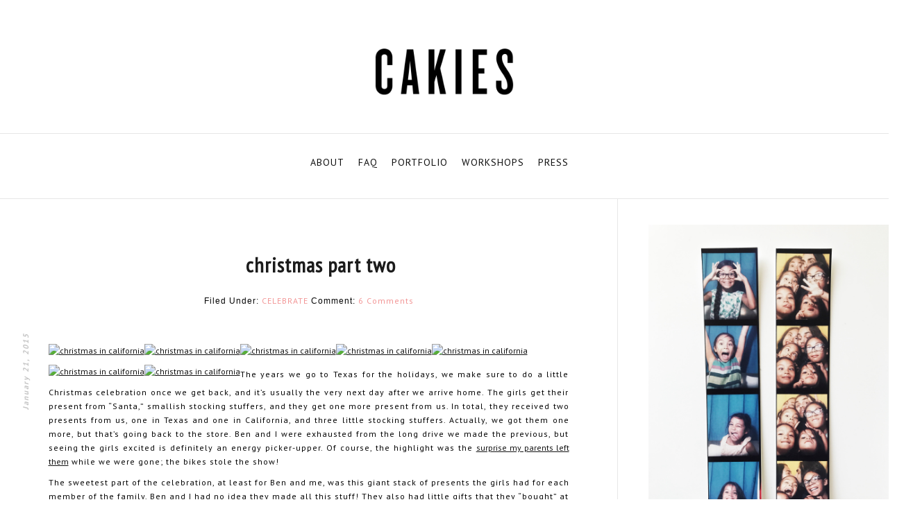

--- FILE ---
content_type: text/html; charset=UTF-8
request_url: https://mycakies.com/2015/01/christmas-part-two/
body_size: 14542
content:
<!DOCTYPE html>
<html lang="en">
<head>
	<meta charset="utf-8">
	<meta http-equiv="X-UA-Compatible" content="IE=edge">
	<meta name="viewport" content="width=device-width,initial-scale = 1.0,maximum-scale=1.0,user-scalable=no" />
	<!--<meta name="viewport" content="width=device-width; initial-scale = 1.0; maximum-scale=1.0; user-scalable=no" />-->
	<!--<meta content='width=device-width,initial-scale=1.0,minimum-scale=2.0,maximum-scale=1.0' name='viewport'/>-->
	<meta name="description" content="">
	<meta name="author" content="">
	<link href='https://mycakies.com/wp-content/themes/Ocksa%20Wordpress%20Theme/image/fa.ico' rel='shortcut icon' type='image/x-icon'/>
	<link rel="stylesheet" href="https://mycakies.com/wp-content/themes/Ocksa%20Wordpress%20Theme/style.css">
	<title>
		christmas part two  | CAKIES	</title>

	<meta name='robots' content='max-image-preview:large' />
	<style>img:is([sizes="auto" i], [sizes^="auto," i]) { contain-intrinsic-size: 3000px 1500px }</style>
	<link rel="alternate" type="application/rss+xml" title="CAKIES &raquo; christmas part two Comments Feed" href="https://mycakies.com/2015/01/christmas-part-two/feed/" />
<script>(()=>{"use strict";const e=[400,500,600,700,800,900],t=e=>`wprm-min-${e}`,n=e=>`wprm-max-${e}`,s=new Set,o="ResizeObserver"in window,r=o?new ResizeObserver((e=>{for(const t of e)c(t.target)})):null,i=.5/(window.devicePixelRatio||1);function c(s){const o=s.getBoundingClientRect().width||0;for(let r=0;r<e.length;r++){const c=e[r],a=o<=c+i;o>c+i?s.classList.add(t(c)):s.classList.remove(t(c)),a?s.classList.add(n(c)):s.classList.remove(n(c))}}function a(e){s.has(e)||(s.add(e),r&&r.observe(e),c(e))}!function(e=document){e.querySelectorAll(".wprm-recipe").forEach(a)}();if(new MutationObserver((e=>{for(const t of e)for(const e of t.addedNodes)e instanceof Element&&(e.matches?.(".wprm-recipe")&&a(e),e.querySelectorAll?.(".wprm-recipe").forEach(a))})).observe(document.documentElement,{childList:!0,subtree:!0}),!o){let e=0;addEventListener("resize",(()=>{e&&cancelAnimationFrame(e),e=requestAnimationFrame((()=>s.forEach(c)))}),{passive:!0})}})();</script><script type="text/javascript">
/* <![CDATA[ */
window._wpemojiSettings = {"baseUrl":"https:\/\/s.w.org\/images\/core\/emoji\/16.0.1\/72x72\/","ext":".png","svgUrl":"https:\/\/s.w.org\/images\/core\/emoji\/16.0.1\/svg\/","svgExt":".svg","source":{"concatemoji":"https:\/\/mycakies.com\/wp-includes\/js\/wp-emoji-release.min.js?ver=6.8.3"}};
/*! This file is auto-generated */
!function(s,n){var o,i,e;function c(e){try{var t={supportTests:e,timestamp:(new Date).valueOf()};sessionStorage.setItem(o,JSON.stringify(t))}catch(e){}}function p(e,t,n){e.clearRect(0,0,e.canvas.width,e.canvas.height),e.fillText(t,0,0);var t=new Uint32Array(e.getImageData(0,0,e.canvas.width,e.canvas.height).data),a=(e.clearRect(0,0,e.canvas.width,e.canvas.height),e.fillText(n,0,0),new Uint32Array(e.getImageData(0,0,e.canvas.width,e.canvas.height).data));return t.every(function(e,t){return e===a[t]})}function u(e,t){e.clearRect(0,0,e.canvas.width,e.canvas.height),e.fillText(t,0,0);for(var n=e.getImageData(16,16,1,1),a=0;a<n.data.length;a++)if(0!==n.data[a])return!1;return!0}function f(e,t,n,a){switch(t){case"flag":return n(e,"\ud83c\udff3\ufe0f\u200d\u26a7\ufe0f","\ud83c\udff3\ufe0f\u200b\u26a7\ufe0f")?!1:!n(e,"\ud83c\udde8\ud83c\uddf6","\ud83c\udde8\u200b\ud83c\uddf6")&&!n(e,"\ud83c\udff4\udb40\udc67\udb40\udc62\udb40\udc65\udb40\udc6e\udb40\udc67\udb40\udc7f","\ud83c\udff4\u200b\udb40\udc67\u200b\udb40\udc62\u200b\udb40\udc65\u200b\udb40\udc6e\u200b\udb40\udc67\u200b\udb40\udc7f");case"emoji":return!a(e,"\ud83e\udedf")}return!1}function g(e,t,n,a){var r="undefined"!=typeof WorkerGlobalScope&&self instanceof WorkerGlobalScope?new OffscreenCanvas(300,150):s.createElement("canvas"),o=r.getContext("2d",{willReadFrequently:!0}),i=(o.textBaseline="top",o.font="600 32px Arial",{});return e.forEach(function(e){i[e]=t(o,e,n,a)}),i}function t(e){var t=s.createElement("script");t.src=e,t.defer=!0,s.head.appendChild(t)}"undefined"!=typeof Promise&&(o="wpEmojiSettingsSupports",i=["flag","emoji"],n.supports={everything:!0,everythingExceptFlag:!0},e=new Promise(function(e){s.addEventListener("DOMContentLoaded",e,{once:!0})}),new Promise(function(t){var n=function(){try{var e=JSON.parse(sessionStorage.getItem(o));if("object"==typeof e&&"number"==typeof e.timestamp&&(new Date).valueOf()<e.timestamp+604800&&"object"==typeof e.supportTests)return e.supportTests}catch(e){}return null}();if(!n){if("undefined"!=typeof Worker&&"undefined"!=typeof OffscreenCanvas&&"undefined"!=typeof URL&&URL.createObjectURL&&"undefined"!=typeof Blob)try{var e="postMessage("+g.toString()+"("+[JSON.stringify(i),f.toString(),p.toString(),u.toString()].join(",")+"));",a=new Blob([e],{type:"text/javascript"}),r=new Worker(URL.createObjectURL(a),{name:"wpTestEmojiSupports"});return void(r.onmessage=function(e){c(n=e.data),r.terminate(),t(n)})}catch(e){}c(n=g(i,f,p,u))}t(n)}).then(function(e){for(var t in e)n.supports[t]=e[t],n.supports.everything=n.supports.everything&&n.supports[t],"flag"!==t&&(n.supports.everythingExceptFlag=n.supports.everythingExceptFlag&&n.supports[t]);n.supports.everythingExceptFlag=n.supports.everythingExceptFlag&&!n.supports.flag,n.DOMReady=!1,n.readyCallback=function(){n.DOMReady=!0}}).then(function(){return e}).then(function(){var e;n.supports.everything||(n.readyCallback(),(e=n.source||{}).concatemoji?t(e.concatemoji):e.wpemoji&&e.twemoji&&(t(e.twemoji),t(e.wpemoji)))}))}((window,document),window._wpemojiSettings);
/* ]]> */
</script>
<style id='wp-emoji-styles-inline-css' type='text/css'>

	img.wp-smiley, img.emoji {
		display: inline !important;
		border: none !important;
		box-shadow: none !important;
		height: 1em !important;
		width: 1em !important;
		margin: 0 0.07em !important;
		vertical-align: -0.1em !important;
		background: none !important;
		padding: 0 !important;
	}
</style>
<link rel='stylesheet' id='wp-block-library-css' href='https://mycakies.com/wp-includes/css/dist/block-library/style.min.css?ver=6.8.3' type='text/css' media='all' />
<style id='classic-theme-styles-inline-css' type='text/css'>
/*! This file is auto-generated */
.wp-block-button__link{color:#fff;background-color:#32373c;border-radius:9999px;box-shadow:none;text-decoration:none;padding:calc(.667em + 2px) calc(1.333em + 2px);font-size:1.125em}.wp-block-file__button{background:#32373c;color:#fff;text-decoration:none}
</style>
<link rel='stylesheet' id='wprm-public-css' href='https://mycakies.com/wp-content/plugins/wp-recipe-maker/dist/public-legacy.css?ver=10.3.2' type='text/css' media='all' />
<style id='global-styles-inline-css' type='text/css'>
:root{--wp--preset--aspect-ratio--square: 1;--wp--preset--aspect-ratio--4-3: 4/3;--wp--preset--aspect-ratio--3-4: 3/4;--wp--preset--aspect-ratio--3-2: 3/2;--wp--preset--aspect-ratio--2-3: 2/3;--wp--preset--aspect-ratio--16-9: 16/9;--wp--preset--aspect-ratio--9-16: 9/16;--wp--preset--color--black: #000000;--wp--preset--color--cyan-bluish-gray: #abb8c3;--wp--preset--color--white: #ffffff;--wp--preset--color--pale-pink: #f78da7;--wp--preset--color--vivid-red: #cf2e2e;--wp--preset--color--luminous-vivid-orange: #ff6900;--wp--preset--color--luminous-vivid-amber: #fcb900;--wp--preset--color--light-green-cyan: #7bdcb5;--wp--preset--color--vivid-green-cyan: #00d084;--wp--preset--color--pale-cyan-blue: #8ed1fc;--wp--preset--color--vivid-cyan-blue: #0693e3;--wp--preset--color--vivid-purple: #9b51e0;--wp--preset--gradient--vivid-cyan-blue-to-vivid-purple: linear-gradient(135deg,rgba(6,147,227,1) 0%,rgb(155,81,224) 100%);--wp--preset--gradient--light-green-cyan-to-vivid-green-cyan: linear-gradient(135deg,rgb(122,220,180) 0%,rgb(0,208,130) 100%);--wp--preset--gradient--luminous-vivid-amber-to-luminous-vivid-orange: linear-gradient(135deg,rgba(252,185,0,1) 0%,rgba(255,105,0,1) 100%);--wp--preset--gradient--luminous-vivid-orange-to-vivid-red: linear-gradient(135deg,rgba(255,105,0,1) 0%,rgb(207,46,46) 100%);--wp--preset--gradient--very-light-gray-to-cyan-bluish-gray: linear-gradient(135deg,rgb(238,238,238) 0%,rgb(169,184,195) 100%);--wp--preset--gradient--cool-to-warm-spectrum: linear-gradient(135deg,rgb(74,234,220) 0%,rgb(151,120,209) 20%,rgb(207,42,186) 40%,rgb(238,44,130) 60%,rgb(251,105,98) 80%,rgb(254,248,76) 100%);--wp--preset--gradient--blush-light-purple: linear-gradient(135deg,rgb(255,206,236) 0%,rgb(152,150,240) 100%);--wp--preset--gradient--blush-bordeaux: linear-gradient(135deg,rgb(254,205,165) 0%,rgb(254,45,45) 50%,rgb(107,0,62) 100%);--wp--preset--gradient--luminous-dusk: linear-gradient(135deg,rgb(255,203,112) 0%,rgb(199,81,192) 50%,rgb(65,88,208) 100%);--wp--preset--gradient--pale-ocean: linear-gradient(135deg,rgb(255,245,203) 0%,rgb(182,227,212) 50%,rgb(51,167,181) 100%);--wp--preset--gradient--electric-grass: linear-gradient(135deg,rgb(202,248,128) 0%,rgb(113,206,126) 100%);--wp--preset--gradient--midnight: linear-gradient(135deg,rgb(2,3,129) 0%,rgb(40,116,252) 100%);--wp--preset--font-size--small: 13px;--wp--preset--font-size--medium: 20px;--wp--preset--font-size--large: 36px;--wp--preset--font-size--x-large: 42px;--wp--preset--spacing--20: 0.44rem;--wp--preset--spacing--30: 0.67rem;--wp--preset--spacing--40: 1rem;--wp--preset--spacing--50: 1.5rem;--wp--preset--spacing--60: 2.25rem;--wp--preset--spacing--70: 3.38rem;--wp--preset--spacing--80: 5.06rem;--wp--preset--shadow--natural: 6px 6px 9px rgba(0, 0, 0, 0.2);--wp--preset--shadow--deep: 12px 12px 50px rgba(0, 0, 0, 0.4);--wp--preset--shadow--sharp: 6px 6px 0px rgba(0, 0, 0, 0.2);--wp--preset--shadow--outlined: 6px 6px 0px -3px rgba(255, 255, 255, 1), 6px 6px rgba(0, 0, 0, 1);--wp--preset--shadow--crisp: 6px 6px 0px rgba(0, 0, 0, 1);}:where(.is-layout-flex){gap: 0.5em;}:where(.is-layout-grid){gap: 0.5em;}body .is-layout-flex{display: flex;}.is-layout-flex{flex-wrap: wrap;align-items: center;}.is-layout-flex > :is(*, div){margin: 0;}body .is-layout-grid{display: grid;}.is-layout-grid > :is(*, div){margin: 0;}:where(.wp-block-columns.is-layout-flex){gap: 2em;}:where(.wp-block-columns.is-layout-grid){gap: 2em;}:where(.wp-block-post-template.is-layout-flex){gap: 1.25em;}:where(.wp-block-post-template.is-layout-grid){gap: 1.25em;}.has-black-color{color: var(--wp--preset--color--black) !important;}.has-cyan-bluish-gray-color{color: var(--wp--preset--color--cyan-bluish-gray) !important;}.has-white-color{color: var(--wp--preset--color--white) !important;}.has-pale-pink-color{color: var(--wp--preset--color--pale-pink) !important;}.has-vivid-red-color{color: var(--wp--preset--color--vivid-red) !important;}.has-luminous-vivid-orange-color{color: var(--wp--preset--color--luminous-vivid-orange) !important;}.has-luminous-vivid-amber-color{color: var(--wp--preset--color--luminous-vivid-amber) !important;}.has-light-green-cyan-color{color: var(--wp--preset--color--light-green-cyan) !important;}.has-vivid-green-cyan-color{color: var(--wp--preset--color--vivid-green-cyan) !important;}.has-pale-cyan-blue-color{color: var(--wp--preset--color--pale-cyan-blue) !important;}.has-vivid-cyan-blue-color{color: var(--wp--preset--color--vivid-cyan-blue) !important;}.has-vivid-purple-color{color: var(--wp--preset--color--vivid-purple) !important;}.has-black-background-color{background-color: var(--wp--preset--color--black) !important;}.has-cyan-bluish-gray-background-color{background-color: var(--wp--preset--color--cyan-bluish-gray) !important;}.has-white-background-color{background-color: var(--wp--preset--color--white) !important;}.has-pale-pink-background-color{background-color: var(--wp--preset--color--pale-pink) !important;}.has-vivid-red-background-color{background-color: var(--wp--preset--color--vivid-red) !important;}.has-luminous-vivid-orange-background-color{background-color: var(--wp--preset--color--luminous-vivid-orange) !important;}.has-luminous-vivid-amber-background-color{background-color: var(--wp--preset--color--luminous-vivid-amber) !important;}.has-light-green-cyan-background-color{background-color: var(--wp--preset--color--light-green-cyan) !important;}.has-vivid-green-cyan-background-color{background-color: var(--wp--preset--color--vivid-green-cyan) !important;}.has-pale-cyan-blue-background-color{background-color: var(--wp--preset--color--pale-cyan-blue) !important;}.has-vivid-cyan-blue-background-color{background-color: var(--wp--preset--color--vivid-cyan-blue) !important;}.has-vivid-purple-background-color{background-color: var(--wp--preset--color--vivid-purple) !important;}.has-black-border-color{border-color: var(--wp--preset--color--black) !important;}.has-cyan-bluish-gray-border-color{border-color: var(--wp--preset--color--cyan-bluish-gray) !important;}.has-white-border-color{border-color: var(--wp--preset--color--white) !important;}.has-pale-pink-border-color{border-color: var(--wp--preset--color--pale-pink) !important;}.has-vivid-red-border-color{border-color: var(--wp--preset--color--vivid-red) !important;}.has-luminous-vivid-orange-border-color{border-color: var(--wp--preset--color--luminous-vivid-orange) !important;}.has-luminous-vivid-amber-border-color{border-color: var(--wp--preset--color--luminous-vivid-amber) !important;}.has-light-green-cyan-border-color{border-color: var(--wp--preset--color--light-green-cyan) !important;}.has-vivid-green-cyan-border-color{border-color: var(--wp--preset--color--vivid-green-cyan) !important;}.has-pale-cyan-blue-border-color{border-color: var(--wp--preset--color--pale-cyan-blue) !important;}.has-vivid-cyan-blue-border-color{border-color: var(--wp--preset--color--vivid-cyan-blue) !important;}.has-vivid-purple-border-color{border-color: var(--wp--preset--color--vivid-purple) !important;}.has-vivid-cyan-blue-to-vivid-purple-gradient-background{background: var(--wp--preset--gradient--vivid-cyan-blue-to-vivid-purple) !important;}.has-light-green-cyan-to-vivid-green-cyan-gradient-background{background: var(--wp--preset--gradient--light-green-cyan-to-vivid-green-cyan) !important;}.has-luminous-vivid-amber-to-luminous-vivid-orange-gradient-background{background: var(--wp--preset--gradient--luminous-vivid-amber-to-luminous-vivid-orange) !important;}.has-luminous-vivid-orange-to-vivid-red-gradient-background{background: var(--wp--preset--gradient--luminous-vivid-orange-to-vivid-red) !important;}.has-very-light-gray-to-cyan-bluish-gray-gradient-background{background: var(--wp--preset--gradient--very-light-gray-to-cyan-bluish-gray) !important;}.has-cool-to-warm-spectrum-gradient-background{background: var(--wp--preset--gradient--cool-to-warm-spectrum) !important;}.has-blush-light-purple-gradient-background{background: var(--wp--preset--gradient--blush-light-purple) !important;}.has-blush-bordeaux-gradient-background{background: var(--wp--preset--gradient--blush-bordeaux) !important;}.has-luminous-dusk-gradient-background{background: var(--wp--preset--gradient--luminous-dusk) !important;}.has-pale-ocean-gradient-background{background: var(--wp--preset--gradient--pale-ocean) !important;}.has-electric-grass-gradient-background{background: var(--wp--preset--gradient--electric-grass) !important;}.has-midnight-gradient-background{background: var(--wp--preset--gradient--midnight) !important;}.has-small-font-size{font-size: var(--wp--preset--font-size--small) !important;}.has-medium-font-size{font-size: var(--wp--preset--font-size--medium) !important;}.has-large-font-size{font-size: var(--wp--preset--font-size--large) !important;}.has-x-large-font-size{font-size: var(--wp--preset--font-size--x-large) !important;}
:where(.wp-block-post-template.is-layout-flex){gap: 1.25em;}:where(.wp-block-post-template.is-layout-grid){gap: 1.25em;}
:where(.wp-block-columns.is-layout-flex){gap: 2em;}:where(.wp-block-columns.is-layout-grid){gap: 2em;}
:root :where(.wp-block-pullquote){font-size: 1.5em;line-height: 1.6;}
</style>
<link rel='stylesheet' id='jpibfi-style-css' href='https://mycakies.com/wp-content/plugins/jquery-pin-it-button-for-images/css/client.css?ver=3.0.6' type='text/css' media='all' />
<link rel='stylesheet' id='wprm-template-css' href='https://mycakies.com/wp-content/plugins/wp-recipe-maker/templates/recipe/legacy/simple/simple.min.css?ver=10.3.2' type='text/css' media='all' />
<link rel='stylesheet' id='bootstrap-css' href='https://mycakies.com/wp-content/themes/Ocksa%20Wordpress%20Theme/css/bootstrap.min.css?ver=3.3.6' type='text/css' media='all' />
<link rel='stylesheet' id='blog-css' href='https://mycakies.com/wp-content/themes/Ocksa%20Wordpress%20Theme/css/blog.css?ver=6.8.3' type='text/css' media='all' />
<link rel='stylesheet' id='fo-fonts-declaration-css' href='https://mycakies.com/wp-content/uploads/font-organizer/fo-declarations.css?ver=6.8.3' type='text/css' media='all' />
<link rel='stylesheet' id='fo-fonts-elements-css' href='https://mycakies.com/wp-content/uploads/font-organizer/fo-elements.css?ver=6.8.3' type='text/css' media='all' />
<link rel='stylesheet' id='OpenSans-css' href='//fonts.googleapis.com/css?family=Open+Sans%3A400%2C600%2C700%2C800&#038;ver=6.8.3' type='text/css' media='all' />
<script type="text/javascript" src="https://mycakies.com/wp-includes/js/jquery/jquery.min.js?ver=3.7.1" id="jquery-core-js"></script>
<script type="text/javascript" src="https://mycakies.com/wp-includes/js/jquery/jquery-migrate.min.js?ver=3.4.1" id="jquery-migrate-js"></script>
<link rel="https://api.w.org/" href="https://mycakies.com/wp-json/" /><link rel="alternate" title="JSON" type="application/json" href="https://mycakies.com/wp-json/wp/v2/posts/9771" /><link rel="EditURI" type="application/rsd+xml" title="RSD" href="https://mycakies.com/xmlrpc.php?rsd" />
<meta name="generator" content="WordPress 6.8.3" />
<link rel="canonical" href="https://mycakies.com/2015/01/christmas-part-two/" />
<link rel='shortlink' href='https://mycakies.com/?p=9771' />
<link rel="alternate" title="oEmbed (JSON)" type="application/json+oembed" href="https://mycakies.com/wp-json/oembed/1.0/embed?url=https%3A%2F%2Fmycakies.com%2F2015%2F01%2Fchristmas-part-two%2F" />
<link rel="alternate" title="oEmbed (XML)" type="text/xml+oembed" href="https://mycakies.com/wp-json/oembed/1.0/embed?url=https%3A%2F%2Fmycakies.com%2F2015%2F01%2Fchristmas-part-two%2F&#038;format=xml" />
<style type="text/css">
	a.pinit-button.custom span {
	background-image: url("https://mycakies.com/wp-content/uploads/2018/02/cakies-pin-it.png");	}

	.pinit-hover {
		opacity: 0.8 !important;
		filter: alpha(opacity=80) !important;
	}
	a.pinit-button {
	border-bottom: 0 !important;
	box-shadow: none !important;
	margin-bottom: 0 !important;
}
a.pinit-button::after {
    display: none;
}</style>
		<style type="text/css"> html body .wprm-recipe-container { color: #333333; } html body .wprm-recipe-container a.wprm-recipe-print { color: #333333; } html body .wprm-recipe-container a.wprm-recipe-print:hover { color: #333333; } html body .wprm-recipe-container .wprm-recipe { background-color: #ffffff; } html body .wprm-recipe-container .wprm-recipe { border-color: #aaaaaa; } html body .wprm-recipe-container .wprm-recipe-tastefully-simple .wprm-recipe-time-container { border-color: #aaaaaa; } html body .wprm-recipe-container .wprm-recipe .wprm-color-border { border-color: #aaaaaa; } html body .wprm-recipe-container a { color: #3498db; } html body .wprm-recipe-container .wprm-recipe-tastefully-simple .wprm-recipe-name { color: #000000; } html body .wprm-recipe-container .wprm-recipe-tastefully-simple .wprm-recipe-header { color: #000000; } html body .wprm-recipe-container h1 { color: #000000; } html body .wprm-recipe-container h2 { color: #000000; } html body .wprm-recipe-container h3 { color: #000000; } html body .wprm-recipe-container h4 { color: #000000; } html body .wprm-recipe-container h5 { color: #000000; } html body .wprm-recipe-container h6 { color: #000000; } html body .wprm-recipe-container svg path { fill: #343434; } html body .wprm-recipe-container svg rect { fill: #343434; } html body .wprm-recipe-container svg polygon { stroke: #343434; } html body .wprm-recipe-container .wprm-rating-star-full svg polygon { fill: #343434; } html body .wprm-recipe-container .wprm-recipe .wprm-color-accent { background-color: #2c3e50; } html body .wprm-recipe-container .wprm-recipe .wprm-color-accent { color: #ffffff; } html body .wprm-recipe-container .wprm-recipe .wprm-color-accent a.wprm-recipe-print { color: #ffffff; } html body .wprm-recipe-container .wprm-recipe .wprm-color-accent a.wprm-recipe-print:hover { color: #ffffff; } html body .wprm-recipe-container .wprm-recipe-colorful .wprm-recipe-header { background-color: #2c3e50; } html body .wprm-recipe-container .wprm-recipe-colorful .wprm-recipe-header { color: #ffffff; } html body .wprm-recipe-container .wprm-recipe-colorful .wprm-recipe-meta > div { background-color: #3498db; } html body .wprm-recipe-container .wprm-recipe-colorful .wprm-recipe-meta > div { color: #ffffff; } html body .wprm-recipe-container .wprm-recipe-colorful .wprm-recipe-meta > div a.wprm-recipe-print { color: #ffffff; } html body .wprm-recipe-container .wprm-recipe-colorful .wprm-recipe-meta > div a.wprm-recipe-print:hover { color: #ffffff; } .wprm-rating-star svg polygon { stroke: #343434; } .wprm-rating-star.wprm-rating-star-full svg polygon { fill: #343434; } html body .wprm-recipe-container .wprm-recipe-instruction-image { text-align: left; } html body .wprm-recipe-container li.wprm-recipe-ingredient { list-style-type: disc; } html body .wprm-recipe-container li.wprm-recipe-instruction { list-style-type: decimal; } .tippy-box[data-theme~="wprm"] { background-color: #333333; color: #FFFFFF; } .tippy-box[data-theme~="wprm"][data-placement^="top"] > .tippy-arrow::before { border-top-color: #333333; } .tippy-box[data-theme~="wprm"][data-placement^="bottom"] > .tippy-arrow::before { border-bottom-color: #333333; } .tippy-box[data-theme~="wprm"][data-placement^="left"] > .tippy-arrow::before { border-left-color: #333333; } .tippy-box[data-theme~="wprm"][data-placement^="right"] > .tippy-arrow::before { border-right-color: #333333; } .tippy-box[data-theme~="wprm"] a { color: #FFFFFF; } .wprm-comment-rating svg { width: 18px !important; height: 18px !important; } img.wprm-comment-rating { width: 90px !important; height: 18px !important; } body { --comment-rating-star-color: #343434; } body { --wprm-popup-font-size: 16px; } body { --wprm-popup-background: #ffffff; } body { --wprm-popup-title: #000000; } body { --wprm-popup-content: #444444; } body { --wprm-popup-button-background: #444444; } body { --wprm-popup-button-text: #ffffff; } body { --wprm-popup-accent: #747B2D; }.wprm-recipe-ingredients, .wprm-recipe-instructions {
    padding-left: 0;
}

.wprm-recipe-header {
    text-align: left !important;
}

.wprm-recipe-header {
    font-weight: bold !important;
}
</style><style type="text/css">.wprm-glossary-term {color: #5A822B;text-decoration: underline;cursor: help;}</style><link rel="icon" href="https://mycakies.com/wp-content/uploads/2018/02/cropped-favicon-1-1-32x32.jpg" sizes="32x32" />
<link rel="icon" href="https://mycakies.com/wp-content/uploads/2018/02/cropped-favicon-1-1-192x192.jpg" sizes="192x192" />
<link rel="apple-touch-icon" href="https://mycakies.com/wp-content/uploads/2018/02/cropped-favicon-1-1-180x180.jpg" />
<meta name="msapplication-TileImage" content="https://mycakies.com/wp-content/uploads/2018/02/cropped-favicon-1-1-270x270.jpg" />
	<link href='https://netdna.bootstrapcdn.com/font-awesome/4.0.1/css/font-awesome.css?ver=3.9.2' id='font-awesome-css' media='all' rel='stylesheet' type='text/css'/>
<!--Related Posts with thumbnails Scripts and Styles Start-->
<!-- remove -->
<!--Related Posts with thumbnails Scripts and Styles End-->

<script type='text/javascript'>//<![CDATA[
$ = jQuery.noConflict();

$(document).ready(function() {
  // change the dimension variable below to be the pixel size you want
  var dimension = 640;
  // this identifies the Mobile Index Thumbnail div element, finds each image in it, and resizes it
  $('.mobile-index-thumbnail').find('img').each(function(n, image){
    var image = $(image);
    image.attr({src : image.attr('src').replace(/s\B\d{2,4}/,'s' + dimension)});
    image.attr('width',dimension);
    image.attr('height',dimension);
  });
});
//]]></script>
</head>
<body data-rsssl=1>

<div class='clr'></div>


<div class='header section' id='header'><div class='widget Header' data-version='1' id='Header1'>
							<div id='header-inner'>
								<div class='titlewrapper'>
									<h1 class='title'>
																		<style type="text/css">
										#PageList1 {
											margin:-50px 0 0 0 ;
										}
									</style>
										<a href="https://mycakies.com"><img  style="max-width:200px;" src="https://mycakies.com/wp-content/uploads/2018/02/cropped-CAKIESheader-10-3.png" /></a>
																			</h1>
								</div>
							<div class='descriptionwrapper'>
									<p class='description'><span>
								</span></p>
							</div>
					</div>
				</div>
			</div>
			
<div id="crosscol-wrapper" style="text-align:center">
<div class="crosscol section" id="crosscol"><div class="widget PageList" data-version="1" id="PageList1">
<h2>Menu</h2>
<div class="widget-content">
									<div class="menu-nav-container"><ul id="menu-nav" class=""><li id="menu-item-28" class="menu-item menu-item-type-post_type menu-item-object-page menu-item-28"><a href="https://mycakies.com/about/">ABOUT</a></li>
<li id="menu-item-34" class="menu-item menu-item-type-post_type menu-item-object-page menu-item-34"><a href="https://mycakies.com/faq/">FAQ</a></li>
<li id="menu-item-19963" class="menu-item menu-item-type-custom menu-item-object-custom menu-item-19963"><a href="http://www.rubyellenbratcher.com/">PORTFOLIO</a></li>
<li id="menu-item-20171" class="menu-item menu-item-type-post_type menu-item-object-page menu-item-20171"><a href="https://mycakies.com/workshops/">WORKSHOPS</a></li>
<li id="menu-item-30" class="menu-item menu-item-type-post_type menu-item-object-page menu-item-30"><a href="https://mycakies.com/press/">PRESS</a></li>
</ul></div><div class="clear"></div>
<span class="widget-item-control">
<span class="item-control blog-admin">

</span>
</span>
<div class="clear"></div>
</div>
</div></div>
</div>
<div style="clear: both;"></div>
<div id="crosscol-wrapper2" style="text-align:center; max-width: 100%; min-wrapper: 100%;">
<div class="crossco2 no-items section" id="crossco2"></div>
</div>
<div style="clear: both;"></div>


<!--<div class='crosscol-wrapper'>-->
	<div class='outer-wrapper'>
		<div id='upper-columns'>
			<div id='upper1'>
				<div id='header-wrapper'>
					<div id='head-inner'>
						
		</div>
	</div>
</div>
<div style="clear:both"></div>         

        
			
</div>


	<div class="row">
		<div class="col-sm-12">
		<div class='main-wrapper'>
				<div class='content section' id='Content'><div class='widget Blog' data-version='1' id='Blog1'>
					<div class='blog-posts hfeed'>
			<div class="blog-posts hfeed">
		<div class="post-outer" style="display:block">
			<div class="post hentry">

				<h3 class='post-title entry-title'>
						<a href='https://mycakies.com/2015/01/christmas-part-two/'>christmas part two</a>
			   </h3>
			   
			<h2 class='date-header'>January 21, 2015</h2>
						


<div class='post-footer-line post-footer-line-1'>
<span class='post-labels'>
				Filed Under:
								<a href="https://mycakies.com/category/celebrate" rel="tag">CELEBRATE</a>
				</span>
								<span class='post-comment-link2'>

							Comment: <a class='comment-link' href='https://mycakies.com/2015/01/christmas-part-two/' onclick=''>6 Comments</a>
</span>
<div style='clear:both;'></div>
</div>				
			<div class="post-header-line-1">
					<span class="post-label"style="display:block">
													<a href="" rel="tag"></a> 
							
					</span>
<span class="post-comment-link" style="display:block"><span class="pl-divider"></span>

<div style="clear: both;"></div>

			<a href="https://mycakies.com/2015/01/christmas-part-two/#comments" ><img src="https://mycakies.com/wp-content/themes/Ocksa%20Wordpress%20Theme/image/ncomment.png" style="margin-left:-1.5px;" border="0">
			</a>
			
<div class="addthis_toolbox addthis_default_style">

			<a href="https://mycakies.com/2015/01/christmas-part-two/#comments" >
			</a>
			
<div class="addthis_toolbox addthis_default_style">

			<a href="http://assas.blogmilkshop.com/2015/02/your-first-post.html#comment-form" onclick="">
			</a>
			
			<a class="addthis_button" href="http://www.addthis.com/bookmark.php">
			<!--<img border="0" src="https://i484.photobucket.com/albums/rr207/a4christ/footerlementsborder_zpsoavoxhuk.jpg">-->
			
<div style="clear: both;"></div>

			<img src="https://dl.dropboxusercontent.com/u/55088068/BlogMilkShop/nshare.png">
			</a>
			
<div class="atclear"></div></div>
<div class="atclear"></div>
</div>

<script src="https://s7.addthis.com/js/250/addthis_widget.js#pubid=ra-4f5e34fc6406810b" type="text/javascript"></script>

</span>
</div>
<div class="post-body entry-content" id="post-body">

		<a href="https://mycakies.com/2015/01/christmas-part-two/">
		<img src="" border="0" width="756">
		</a>
		
		<br />
		 <input class="jpibfi" type="hidden"><p><a title="christmas in california by Rubyellen, on Flickr" href="https://www.flickr.com/photos/94552249@N00/16040487170"><img fetchpriority="high" decoding="async" class="aligncenter" src="https://farm8.staticflickr.com/7470/16040487170_3a36bdcbb7_o.jpg" alt="christmas in california" width="660" height="996" data-jpibfi-post-excerpt="" data-jpibfi-post-url="https://mycakies.com/2015/01/christmas-part-two/" data-jpibfi-post-title="christmas part two" data-jpibfi-src="https://farm8.staticflickr.com/7470/16040487170_3a36bdcbb7_o.jpg" ></a><a title="christmas in california by Rubyellen, on Flickr" href="https://www.flickr.com/photos/94552249@N00/16040344648"><img decoding="async" class="aligncenter" src="https://farm8.staticflickr.com/7471/16040344648_c3ac3ae182_o.jpg" alt="christmas in california" width="660" height="437" data-jpibfi-post-excerpt="" data-jpibfi-post-url="https://mycakies.com/2015/01/christmas-part-two/" data-jpibfi-post-title="christmas part two" data-jpibfi-src="https://farm8.staticflickr.com/7471/16040344648_c3ac3ae182_o.jpg" ></a><a title="christmas in california by Rubyellen, on Flickr" href="https://www.flickr.com/photos/94552249@N00/16042012137"><img decoding="async" class="aligncenter" src="https://farm9.staticflickr.com/8663/16042012137_37bb45d443_o.jpg" alt="christmas in california" width="660" height="437" data-jpibfi-post-excerpt="" data-jpibfi-post-url="https://mycakies.com/2015/01/christmas-part-two/" data-jpibfi-post-title="christmas part two" data-jpibfi-src="https://farm9.staticflickr.com/8663/16042012137_37bb45d443_o.jpg" ></a><a title="christmas in california by Rubyellen, on Flickr" href="https://www.flickr.com/photos/94552249@N00/16040345158"><img loading="lazy" decoding="async" class="aligncenter" src="https://farm9.staticflickr.com/8610/16040345158_971f584527_o.jpg" alt="christmas in california" width="660" height="437" data-jpibfi-post-excerpt="" data-jpibfi-post-url="https://mycakies.com/2015/01/christmas-part-two/" data-jpibfi-post-title="christmas part two" data-jpibfi-src="https://farm9.staticflickr.com/8610/16040345158_971f584527_o.jpg" ></a><a title="christmas in california by Rubyellen, on Flickr" href="https://www.flickr.com/photos/94552249@N00/16227057472"><img loading="lazy" decoding="async" class="aligncenter" src="https://farm8.staticflickr.com/7467/16227057472_3c993921ea_o.jpg" alt="christmas in california" width="660" height="996" data-jpibfi-post-excerpt="" data-jpibfi-post-url="https://mycakies.com/2015/01/christmas-part-two/" data-jpibfi-post-title="christmas part two" data-jpibfi-src="https://farm8.staticflickr.com/7467/16227057472_3c993921ea_o.jpg" ></a><a title="christmas in california by Rubyellen, on Flickr" href="https://www.flickr.com/photos/94552249@N00/16042012417"><img loading="lazy" decoding="async" class="aligncenter" src="https://farm9.staticflickr.com/8566/16042012417_862cd52aed_o.jpg" alt="christmas in california" width="660" height="437" data-jpibfi-post-excerpt="" data-jpibfi-post-url="https://mycakies.com/2015/01/christmas-part-two/" data-jpibfi-post-title="christmas part two" data-jpibfi-src="https://farm9.staticflickr.com/8566/16042012417_862cd52aed_o.jpg" ></a><a title="christmas in california by Rubyellen, on Flickr" href="https://www.flickr.com/photos/94552249@N00/15605452384"><img loading="lazy" decoding="async" class="aligncenter" src="https://farm9.staticflickr.com/8604/15605452384_826a802747_o.jpg" alt="christmas in california" width="660" height="996" data-jpibfi-post-excerpt="" data-jpibfi-post-url="https://mycakies.com/2015/01/christmas-part-two/" data-jpibfi-post-title="christmas part two" data-jpibfi-src="https://farm9.staticflickr.com/8604/15605452384_826a802747_o.jpg" ></a>The years we go to Texas for the holidays, we make sure to do a little Christmas celebration once we get back, and it&#8217;s usually the very next day after we arrive home. The girls get their present from &#8220;Santa,&#8221; smallish stocking stuffers, and they get one more present from us. In total, they received two presents from us, one in Texas and one in California, and three little stocking stuffers. Actually, we got them one more, but that&#8217;s going back to the store. Ben and I were exhausted from the long drive we made the previous, but seeing the girls excited is definitely an energy picker-upper. Of course, the highlight was the <a href="http://instagram.com/p/xcXa5bmYNJ/?modal=true">surprise my parents left them</a> while we were gone; the bikes stole the show!</p>
<p>The sweetest part of the celebration, at least for Ben and me, was this giant stack of presents the girls had for each member of the family. Ben and I had no idea they made all this stuff! They also had little gifts that they &#8220;bought&#8221; at their piano teacher&#8217;s &#8220;store&#8221; for each other. They earn points for each piano lesson, and during the recital, the teacher has a store, where they can buy things to redeem their points. Well, the recital was early December, so it was perfect timing for students to use their points to &#8220;buy&#8221; gifts for their family. These girls are so thoughtful when it comes to gift giving. They really take so much joy in making something, wrapping it up, and adding a little note for someone. They even made presents for their each others&#8217; favorite dolls!</p>
<p>We actually even had a Christmas part 3 since we had to celebrate with my family once we were back, but it was a laid back Friday evening at my parents house feasting and hanging out, and no one busted out the camera. This year we will get to be home for Christmas, my <a href="http://richellenavales.theworldrace.org">baby sister</a> will be back, and we&#8217;re hoping Ben&#8217;s mom and sister come join us here, so then we&#8217;ll have one giant family celebration in our home. Anyway, we have a ways to go until I start any planning for that.</p>
<p>&nbsp;</p>
		 
</div>
<div style='clear: both;'></div>
<div class='post-footer'>
<div class='post-footer-line post-footer-line-2'>
<div style='text-align: center; margin-top: 0px; width:750px;'>
<div class='addthis_toolbox'>
<div class='custom_images'>
				<span class='nopin'>
						<a class='twitter' href='https://twitter.com/cakiesblog' rel='nofollow' target='_blank' title='Tweet This'>
						<img alt='Twitter share' border='0' height='12' src='https://mycakies.com/wp-content/themes/Ocksa%20Wordpress%20Theme/image/twitwar.png' style='margin-bottom: 10px;' width='12'/>
				</a>
				</span>
				
				<span class='nopin'>
						<a class='facebook' href='https://www.facebook.com/cakiesblog' rel='nofollow' target='_blank' title='Share This On Facebook'>
						<img alt='Facebook share' border='0' height='12' src='https://mycakies.com/wp-content/themes/Ocksa%20Wordpress%20Theme/image/fbwar.png' style='margin-bottom: 10px; margin-right: 0px;' width='12'/>
				</a>
				</span>
				
				<span class='nopin'>
				       <a class='addthis_button_pinterest_share' href='https://www.pinterest.com/rubyellenbratcher/' rel='nofollow' target='_blank' title='Share This On Pinterest'>
					   <img alt='Pin This' border='0' height='12.5' src='https://mycakies.com/wp-content/themes/Ocksa%20Wordpress%20Theme/image/pinwar.png' style='margin-bottom: 10px;' width='12'/>
				</a>
				</span>
				
				<span class='nopin'>
				       <a class='addthis_button_tumblr' href='https://shopwovenfolk.com/' rel='nofollow' target='_blank' title='Share This On Tumblr'>
					   <img alt='Share on Tumblr' border='0' height='12' src='https://mycakies.com/wp-content/themes/Ocksa%20Wordpress%20Theme/image/tumblrwar.png' style='margin-bottom: 10px;' width='12'/>
				</a>
				</span>
				
</div></div></div>
<script type='text/javascript'>var addthis_config = {"data_track_addressbar":false};</script><script src='//s7.addthis.com/js/300/addthis_widget.js#pubid=ra-511bbe8405a64ebd' type='text/javascript'></script>
</div>
<div style='clear: both;'></div>

<br>
<br>
<br>
<br>
<br>
<br><div id="related-posts">

						
<a style="text-decoration:none;margin:0 4px 10px 0;float:left;" href="https://mycakies.com/2009/07/polaroid-tuesday-week-thirty/">
               <img class="related_img" src="" ><br>
<div id="related-title">polaroid tuesday: week thirty</div></a>

						
<a style="text-decoration:none;margin:0 4px 10px 0;float:left;" href="https://mycakies.com/2014/04/her-homesewn-8th-birthday-dress/">
               <img class="related_img" src="" ><br>
<div id="related-title">her homesewn 8th birthday dress</div></a>

						
<a style="text-decoration:none;margin:0 4px 10px 0;float:left;" href="https://mycakies.com/2018/01/huzzah-233/">
               <img class="related_img" src="" ><br>
<div id="related-title">HUZZAH!</div></a>

						
</div>
<div style="clear:both;"></div>


</div>
</div>


<div class='blog-pager' id='blog-pager'>

			<span id='blog-pager-newer-link'>
			     
				  <a href="https://mycakies.com/2015/01/diy-sweater-snake-softie/" rel="prev">Newest Post</a>				  
			</span>
			<span id='blog-pager-older-link'>
			     
				 <a href="https://mycakies.com/2015/01/huzzah-124/" rel="next">Older Post</a>				 
			</span>
<a class='home-link' href='https://mycakies.com'></a>
</div>
<div class='clear'></div>
<div style="clear:both"></div>

</div>
</div>

</div>	<div id="comments" class="comments-area">
					<h3 class="comments-title">
				6 comments on &ldquo;christmas part two&rdquo;			</h3>
			<ul class="comment-list">
						<li class="comment even thread-even depth-1" id="comment-103097">
				<div id="div-comment-103097" class="comment-body">
				<div class="comment-author vcard">
						<cite class="fn"><a href="http://tinajoathome.com/" class="url" rel="ugc external nofollow">tinajo</a></cite> <span class="says">says:</span>		</div>
		
		<div class="comment-meta commentmetadata">
			<a href="https://mycakies.com/2015/01/christmas-part-two/#comment-103097">January 21, 2015 at 10:36 pm</a>		</div>

		<p>Love their expressions in these pics 🙂</p>

		
				</div>
				</li><!-- #comment-## -->
		<li class="comment odd alt thread-odd thread-alt depth-1" id="comment-103141">
				<div id="div-comment-103141" class="comment-body">
				<div class="comment-author vcard">
						<cite class="fn"><a href="http://www.dream-in-neon.com" class="url" rel="ugc external nofollow">nikki</a></cite> <span class="says">says:</span>		</div>
		
		<div class="comment-meta commentmetadata">
			<a href="https://mycakies.com/2015/01/christmas-part-two/#comment-103141">January 22, 2015 at 10:54 am</a>		</div>

		<p>i love your stockings!</p>
<p>xx nikki<br />
<a href="http://www.dream-in-neon.com" rel="nofollow ugc">http://www.dream-in-neon.com</a></p>

		
				</div>
				</li><!-- #comment-## -->
		<li class="comment even thread-even depth-1 parent" id="comment-103153">
				<div id="div-comment-103153" class="comment-body">
				<div class="comment-author vcard">
						<cite class="fn"><a href="http://paperclipsandpeonies.com" class="url" rel="ugc external nofollow">rhiannon {paperclips and peonies}</a></cite> <span class="says">says:</span>		</div>
		
		<div class="comment-meta commentmetadata">
			<a href="https://mycakies.com/2015/01/christmas-part-two/#comment-103153">January 22, 2015 at 2:09 pm</a>		</div>

		<p>Just posted my christmas wrap-up today as well! Love your stockings &#8211; so much personality!</p>

		
				</div>
				<ul class="children">
		<li class="comment byuser comment-author-mycakies bypostauthor odd alt depth-2" id="comment-109824">
				<div id="div-comment-109824" class="comment-body">
				<div class="comment-author vcard">
						<cite class="fn">Rubyellen</cite> <span class="says">says:</span>		</div>
		
		<div class="comment-meta commentmetadata">
			<a href="https://mycakies.com/2015/01/christmas-part-two/#comment-109824">February 20, 2015 at 10:47 am</a>		</div>

		<p>Thank you!</p>

		
				</div>
				</li><!-- #comment-## -->
</ul><!-- .children -->
</li><!-- #comment-## -->
		<li class="comment even thread-odd thread-alt depth-1 parent" id="comment-103623">
				<div id="div-comment-103623" class="comment-body">
				<div class="comment-author vcard">
						<cite class="fn">Denise</cite> <span class="says">says:</span>		</div>
		
		<div class="comment-meta commentmetadata">
			<a href="https://mycakies.com/2015/01/christmas-part-two/#comment-103623">January 25, 2015 at 1:29 pm</a>		</div>

		<p>I just read your sisters post and I think I&#8217;ll be thinking on it for a while &#8211; being weak and boasting in it &#8211; hmm. It&#8217;s the total antithesis of how we think we ought to be. It<br />
ItS the only way we can truely rest in Gods strength and know it&#8217;s Gods strength by which we are doing life isn&#8217;t it. Thanks so much for sharing. Have a blessed week xo</p>

		
				</div>
				<ul class="children">
		<li class="comment byuser comment-author-mycakies bypostauthor odd alt depth-2" id="comment-109823">
				<div id="div-comment-109823" class="comment-body">
				<div class="comment-author vcard">
						<cite class="fn">Rubyellen</cite> <span class="says">says:</span>		</div>
		
		<div class="comment-meta commentmetadata">
			<a href="https://mycakies.com/2015/01/christmas-part-two/#comment-109823">February 20, 2015 at 10:46 am</a>		</div>

		<p>It is totally opposite of what culture tells us.</p>

		
				</div>
				</li><!-- #comment-## -->
</ul><!-- .children -->
</li><!-- #comment-## -->
			</ul>
							<p class="no-comments">
				Comments are closed.			</p>
					</div>
		</div> <!-- /.col -->
	</div> <!-- /.row -->
</div>
<div id='right-sidebar-wrapper'>
<div class='lsidebar section' id='lsidebar'><div class='widget Profile' data-version='1' id='Profile1'>
<div class='widget-content'>

									 
						<a href=''><img src="https://mycakies.com/wp-content/uploads/2017/09/love-and-marriage-mycakies.com_.jpg" alt="CAKIES" height='80' width='380' /></a>
						 
									
<dl class='profile-datablock'>
<dt class='profile-data'>

</dt>
<dd class='profile-textblock'></dd>
</dl>
           <a class='profile-link' href='' rel='author'></a>
<div class='clear'></div>
<span class='widget-item-control'>
<span class='item-control blog-admin'>

</span>
</span>
<div class='clear'></div>
</div>
</div><div class='widget HTML' data-version='1' id='HTML55'>
<!--<h2 class='title'>Social Media</h2>-->
		<div class='widget-content'>
		<a href='https://www.facebook.com/cakiesblog' target='_blank'>
		<i class='fa fa-facebook'>
		</i></a>				
		<a href='https://twitter.com/cakiesblog' target='_blank'>
		<i class='fa fa-twitter'/>
		</i></a>				
		<a href='https://www.instagram.com/rubyellenbratcher/' target='_blank'>
		<i class='fa fa-instagram'/>
		</i></a>				
		<a href='https://www.pinterest.com/rubyellenbratcher/' target='_blank'>
		<i class='fa fa-pinterest'/>
		</i></a>				
		<a href='https://www.bloglovin.com/blogs/cakies-3851106' target='_blank'>
		<i class='fa fa-heart'/>
		</i></a>							
		</div>
<div class='clear'></div>
<span class='widget-item-control'>
<span class='item-control blog-admin'>

</span>
</span>
<div class='clear'></div>
</div><div class='widget Text' data-version='1' id='Text2'>
<h2 class='title'>About Cakies</h2>
<div class='widget-content' style="font-size:14px;">

		From crafts to parenting & everything else in between. Cakies celebrates family, style, abounding grace, and living life creatively.
</div>
<div class='clear'></div>
<span class='widget-item-control'>
<span class='item-control blog-admin'>

</span>
</span>
<div class='clear'></div>
</div><div class='widget Label' data-version='1' id='Label1'>
<h2>Categories</h2>
<div class='widget-content list-label-widget-content' id="widgetcat">
<ul>
						

								<li><a href="https://mycakies.com/category/a-slice/" rel="tag">HUZZAH</a></li><li><a href="https://mycakies.com/category/adventure/" rel="tag">ADVENTURE</a></li><li><a href="https://mycakies.com/category/celebrate/" rel="tag">CELEBRATE</a></li><li><a href="https://mycakies.com/category/decorate/" rel="tag">DECORATE</a></li><li><a href="https://mycakies.com/category/eat/" rel="tag">EAT</a></li><li><a href="https://mycakies.com/category/family/" rel="tag">FAMILY</a></li><li><a href="https://mycakies.com/category/garden/" rel="tag">GARDEN</a></li><li><a href="https://mycakies.com/category/homeschool/" rel="tag">HOMESCHOOL</a></li><li><a href="https://mycakies.com/category/inspire/" rel="tag">INSPIRE</a></li><li><a href="https://mycakies.com/category/make/" rel="tag">MAKE</a></li><li><a href="https://mycakies.com/category/sponsor/" rel="tag">SPONSOR</a></li><li><a href="https://mycakies.com/category/wear/" rel="tag">WEAR</a></li>
</ul>
<div class='clear'></div>
<span class='widget-item-control'>
<span class='item-control blog-admin'>

</span>
</span>
<div class='clear'></div>
</div>
</div>
<div class='widget PopularPosts' data-version='1' id='PopularPosts1'>
		<h2>Popular Posts</h2>
<div class='widget-content popular-posts'>
   <ul>
       <li>
<div class='item-content'>

		
		

		
<div class='item-thumbnail'>
		<a href='https://mycakies.com/2009/03/recycled-scraps/' target='_blank'>
		      <img alt='' border='0' src=''/>
		</a>
</div>

<div class='item-title'>
		<a href='https://mycakies.com/2009/03/recycled-scraps/'>recycled scraps</a>
</div>
		
<div class='item-snippet'>I have a large growing pile of fabric scraps. I refuse to throw them away because I am sure they can be used for something. I have been seeing different types of interesting necklaces made of <a href="http://www.anthropologie.com/anthro/catalog/productdetail.jsp?_dyncharset=ISO-8859-1&_dynSessConf=1331042574836604278&id=840271&parentid=JWL_NECKLACES&pushId=JWL_NECKLACES&prepushId=JWL_NECKLACES&popId=JEWELRY&sortProperties=&navCount=9&navAction=poppush&fromCategoryPage=true&selectedProductSize=&selectedProductSize1=&color=aso&colorName=ASSORTED">buttons</a>, <a href="http://www.anthropologie.com/anthro/catalog/productdetail.jsp?_dyncharset=ISO-8859-1&_dynSessConf=1826667966210554731&id=940020&parentid=JWL_NECKLACES&pushId=JWL_NECKLACES&prepushId=JWL_NECKLACES&popId=JEWELRY&sortProperties=&navCount=8&navAction=poppush&fromCategoryPage=true&selectedProductSize=&selectedProductSize1=&color=grn&colorName=GREEN">beads</a>, and <a href="http://www.etsy.com/view_listing.php?ref=sr_list_11&listing_id=22686867&ga_search_query=fabric+necklace&ga_search_type=tag_title&ga_page=&min=&max=&order=">fabric</a>. Then, I figured why not make one out of my scraps...<br /><div style="text-align: center;"><a href="http://www.flickr.com/photos/94552249@N00/3384828613/" title="braided necklace by rubyellen, on Flickr"></a><br /></div><div style="text-align: center;"><a href="http://www.flickr.com/photos/94552249@N00/3385643844/" title="braided necklace by rubyellen, on Flickr"></a><a href="http://www.flickr.com/photos/94552249@N00/3385643844/" title="braided necklace by rubyellen, on Flickr"><br /></a></div><div style="text-align: center;"><a href="http://www.flickr.com/photos/94552249@N00/3384827693/" title="braided necklace by rubyellen, on Flickr"><span style="color: rgb(0, 0, 0); "></span></a><a href="http://www.flickr.com/photos/94552249@N00/3384827693/" title="braided necklace by rubyellen, on Flickr"></a><br /></div>I think it made my white shirt a little less boring. This was so quick and easy to make.<div> </div><div>How to make a recycled scraps necklace (which is very similar to the straps on my <a href="http://www.freepeople.com/images/content/bldg15/makeabag.pdf">braided tablecloth bag</a>):</div><div>1. Take your scrap fabric, I cut a .5''-1'' snip and tear the rest of the fabric down for a nice frayed edge. Used 3 different fabrics for each strand.</div><div>2. Take 3 of the torn pieces and tie the ends together with a rubber band. </div><div>3. Braid the 3 pieces together and tie ends together with rubber band when done.</div><div>4. Repeat steps 2 & 3 for more strands. Remember you can make the strands any length you want, if run out of fabric, just weave more into the braid.</div><div>5. Once all the strands you want are braided, gather one end of each strand together and straight stitch together with sewing machine. Repeat for the other ends of the strands. Snip off any excess.</div><div>6. Gather ends of the necklace and sew together (snip excess) or a ribbon can be sewn at the ends to be able to tie the necklace closed, but I just sewed both ends together. </div><div>7. Voila! A nice way to make use of all your lovely scraps.</div><div><br /></div><div>Sorry if the directions get you a little lost, but it really is easy. I promise. Maybe I should put some in the <a href="http://mycakies.etsy.com/">shop</a>. Please share any other good ideas you may have of things that can be made with scraps. I would love to hear (read) them!</div></div>
</div>

				
<div style='clear: both;'></div>
       </li>
    </ul>
</div>
</div>

<div class='widget-content'>

	<section id="text-19" class="widget widget_text"><h2 class="widget-title">My Book</h2>			<div class="textwidget"><div align="center"><a data-flickr-embed="true"  href="https://www.amazon.com/Lets-Sew-Together-Simple-Projects/dp/0385345186/ref=sr_1_1?ie=UTF8&qid=1517888071&sr=8-1&keywords=let%27s+sew+together"let&#x27;s sew together"><img src="https://farm5.staticflickr.com/4611/28324650039_4e344c6952_n.jpg" width="250" height="320" alt="let&#x27;s sew together"></a><script async src="//embedr.flickr.com/assets/client-code.js" charset="utf-8"></script>

</div>
		</section><section id="search-2" class="widget widget_search"><form role="search" method="get" id="searchform" class="searchform" action="https://mycakies.com/">
				<div>
					<label class="screen-reader-text" for="s">Search for:</label>
					<input type="text" value="" name="s" id="s" />
					<input type="submit" id="searchsubmit" value="Search" />
				</div>
			</form></section><section id="text-24" class="widget widget_text"><h2 class="widget-title">PARTNERS</h2>			<div class="textwidget"><div align="center"><a href="https://kinokokids.com/" title="kinoko kids"><img src="https://mycakies.com/wp-content/uploads/2018/02/kinoko-kids.jpg"</a></p>
<div align="center"><a href="https://www.etsy.com/shop/mstips" title="ms. tips"><img src="https://mycakies.com/wp-content/uploads/2018/02/ms-tips.jpg"</a></p>
<div align="center"><a href="http://www.lottafromstockholm.co.uk/" title="lotta by rubyellen, on Flickr"><img src="https://mycakies.com/wp-content/uploads/2018/02/lotta-from-stockholm.jpg"</a></p>
</div>
		</section>	
			

<div class='clear'></div>
</div>

</div>
</div>

<script type='text/javascript'>
		$ = jQuery.noConflict();

		$(document).ready(function() {
		var tbn = 370;
		$('#PopularPosts1').find('img').each(function(n, image){
		var image = $(image);
		image.attr({src : image.attr('src').replace(/s\B\d{2,4}/,'s' + tbn)});
		image.attr('width',tbn);
		image.attr('height',tbn);
		});
		});
</script>
 
</div>	

</div><!-- /outer-wrapper -->
<div class='clr'></div>
</div><!-- /crosscol-wrapper -->
<div style='clear: both;'></div>
</div>
<div id='footer'>
<div id='footer-wrapper'>
<div class='footer section' id='Footer'><div class='widget HTML' data-version='1' id='HTML106'>
<h2 class='title'>Instagram</h2>
<div class='widget-content'>
<!-- SnapWidget -->
<div class="widget-container"> <!--style="margin-left: -10px;">-->
  <!-- SnapWidget -->
<script src="https://snapwidget.com/js/snapwidget.js"></script>
<iframe src="https://snapwidget.com/embed/506590" class="snapwidget-widget" allowTransparency="true" frameborder="0" scrolling="no" style="border:none; overflow:hidden; width:100%; "></iframe></div>

</div>
<div class='clear'></div>

</div></div>
</div>
</div>

<div style='clear:both;'></div>
<div id='credits' style="padding-bottom: 22px;">

<div class='column-center'><a href='https://mycakies.com'>CAKIES</a></div>
<div class='column-left'>&#169;</div>
<div class='column-right'>Design by <a href='http://www.blogmilkshop.com/' id='.credits'> Blog Milk</a></div>
</div>

<script type="speculationrules">
{"prefetch":[{"source":"document","where":{"and":[{"href_matches":"\/*"},{"not":{"href_matches":["\/wp-*.php","\/wp-admin\/*","\/wp-content\/uploads\/*","\/wp-content\/*","\/wp-content\/plugins\/*","\/wp-content\/themes\/Ocksa%20Wordpress%20Theme\/*","\/*\\?(.+)"]}},{"not":{"selector_matches":"a[rel~=\"nofollow\"]"}},{"not":{"selector_matches":".no-prefetch, .no-prefetch a"}}]},"eagerness":"conservative"}]}
</script>
<script type="text/javascript" id="jpibfi-script-js-extra">
/* <![CDATA[ */
var jpibfi_options = {"hover":{"siteTitle":"CAKIES","image_selector":".jpibfi_container img","disabled_classes":"wp-smiley;nopin","enabled_classes":"","min_image_height":0,"min_image_height_small":400,"min_image_width":0,"min_image_width_small":400,"show_on":"[front],[home],[single],[page],[archive],[search],[category]","disable_on":"","show_button":"hover","button_margin_bottom":20,"button_margin_top":20,"button_margin_left":20,"button_margin_right":20,"button_position":"top-left","description_option":["img_title","img_alt","post_title","img_caption"],"transparency_value":0.2,"pin_image":"custom","pin_image_button":"square","pin_image_icon":"circle","pin_image_size":"normal","custom_image_url":"https:\/\/mycakies.com\/wp-content\/uploads\/2018\/02\/cakies-pin-it.png","scale_pin_image":false,"pin_linked_url":true,"pinLinkedImages":true,"pinImageWidth":100,"pinImageHeight":100,"scroll_selector":"","support_srcset":false}};
/* ]]> */
</script>
<script type="text/javascript" src="https://mycakies.com/wp-content/plugins/jquery-pin-it-button-for-images/js/jpibfi.client.js?ver=3.0.6" id="jpibfi-script-js"></script>
<script type="text/javascript" src="https://mycakies.com/wp-content/themes/Ocksa%20Wordpress%20Theme/js/bootstrap.min.js?ver=3.3.6" id="bootstrap-js"></script>
 

<script type='text/javascript'>
		$ = jQuery.noConflict();
		(function($) {
		$(document).ready(function(){
		$(window).scroll(function(){
		if ($(this).scrollTop() > 100) {
		$('#footer-columns').fadeIn(180);
		} else {
		$('#footer-columns').fadeOut(180);
		}
		});


		$(".thumbnail-image img,.share-overlay").mouseover(function(){
		 $(".share-overlay").css("display","inline");
		});
		$(".thumbnail-image img").mouseout(function(){
		 $(".share-overlay").css("display","none");
		});
		});
		})(jQuery);
</script>

<script>
    function fbShare(url, title, descr, image, winWidth, winHeight) {
        var winTop = (screen.height / 2) - (winHeight / 2);
        var winLeft = (screen.width / 2) - (winWidth / 2);
        window.open('http://www.facebook.com/sharer.php?s=100&p[title]=' + title + '&p[summary]=' + descr + '&p[url]=' + url + '&p[images][0]=' + image, 'sharer', 'top=' + winTop + ',left=' + winLeft + ',toolbar=0,status=0,width=' + winWidth + ',height=' + winHeight);
    }
</script>		
<script async defer src="https://assets.pinterest.com/js/pinit.js"></script>
</body>
</html>

